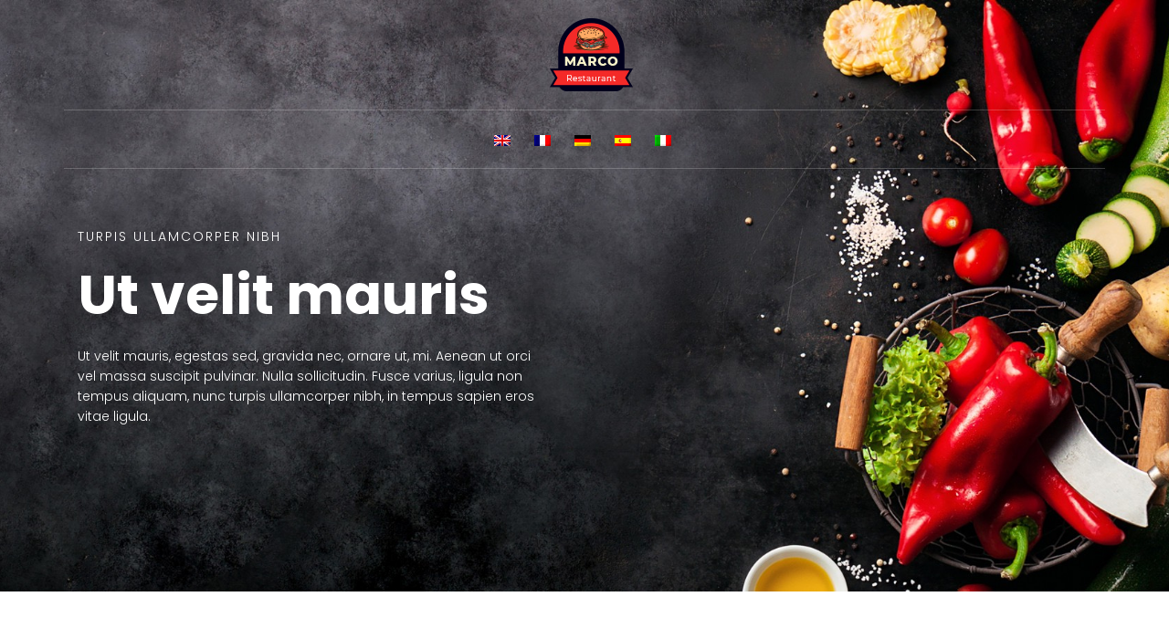

--- FILE ---
content_type: text/html
request_url: http://www.fit-porod.cz/de/
body_size: 2220
content:
	<!DOCTYPE html>
	<html lang="zxx" class="no-js">
	<head>
		<!-- .site-wrap 494-->
		<meta name="viewport" content="width=device-width, initial-scale=1, shrink-to-fit=no">
		<meta charset="UTF-8">
		<title></title>

		<link href="https://fonts.googleapis.com/css?family=Poppins:100,200,400,300,500,600,700" rel="stylesheet"> 
			<link rel="stylesheet" href="../assets/css/bootstrap.css">			
			<link rel="stylesheet" href="../assets/css/main.css">
		</head>
		<body>	
			<header id="header">
				<div class="header-top">
					<div class="container">
				  		<div class="row justify-content-center">
						      <div id="logo">
						       <img src="../assets/images/logo.png" alt="" title="" />
						      </div>
				  		</div>			  					
					</div>
				</div>
				<div class="container main-menu">
					<div class="row align-items-center justify-content-center d-flex">			
				      <nav id="nav-menu-container">
				        <ul class="nav-menu">
				          <li><a href="../"><img src="../assets/images/en.png"></a></li>
				          <li><a href="../fr/"><img src="../assets/images/fr.png"></a></li>
				          <li><a href="../de/"><img src="../assets/images/de.png"></a></li>
				          <li><a href="../es/"><img src="../assets/images/es.png"></a></li>					          					          		          
				          <li><a href="../it/"><img src="../assets/images/it.png"></a></li>
				        </ul>
				      </nav><!-- #nav-menu-container -->					      		  
					</div>
				</div>
			</header><!-- #header -->
			
			<!-- start banner Area -->
			<section class="banner-area">		
				<div class="container">
					<div class="row fullscreen align-items-center justify-content-between">
						<div class="col-lg-12 banner-content">
							<h6 class="text-white">Turpis ullamcorper nibh</h6>
							<h1 class="text-white">Ut velit mauris</h1>
							<p class="text-white">
								Ut velit mauris, egestas sed, gravida nec, ornare ut, mi. Aenean ut orci vel massa suscipit pulvinar. Nulla sollicitudin. Fusce varius, ligula non tempus aliquam, nunc turpis ullamcorper nibh, in tempus sapien eros vitae ligula. 
							</p>
						</div>
					</div>
				</div>					
			</section>
			<!-- End banner Area -->

			<!-- Start home-about Area -->
			<section class="home-about-area section-gap">
				<div class="container">
					<div class="row align-items-center">
						<div class="col-lg-6 home-about-left">
							<h1>Curabitur aliquet pellentesque</h1>
							<p>
								Ut velit mauris, egestas sed, gravida nec, ornare ut, mi. Aenean ut orci vel massa suscipit pulvinar. Nulla sollicitudin. Fusce varius, ligula non tempus aliquam, nunc turpis ullamcorper nibh, in tempus sapien eros vitae ligula. Pellentesque rhoncus nunc et augue. Integer id felis. Curabitur aliquet pellentesque diam. 
							</p>
						</div>
						<div class="col-lg-6 home-about-right">
							<img class="img-fluid" src="../assets/images/about-img.jpg" alt="">
						</div>
					</div>
				</div>	
			</section>
			<!-- End home-about Area -->			

			<!-- Start menu-area Area -->
            <section class="menu-area section-gap" id="menu">
                <div class="container">
					<div class="row d-flex justify-content-center">
						<div class="menu-content pb-70 col-lg-8">
							<div class="title text-center">
								<h1 class="mb-10">Mauris ac mauris sed pede pellentesque</h1>
								<p>Ut velit mauris, egestas sed, gravida nec, ornare ut, mi. Aenean ut orci vel massa suscipit pulvinar. Nulla sollicitudin Fusce varius, ligula non tempus aliquam.</p>
							</div>
						</div>
					</div>	

                    
                    <div class="filters-content">
                        <div class="row grid">
                            <div class="col-md-6 all breakfast">
								<div class="single-menu">
									<div class="title-wrap d-flex justify-content-between">
										<h4>Aenean</h4>
										<h4 class="price">Felis</h4>
									</div>			
									<p>
										Pellentesque rhoncus nunc et augue. Integer id felis. Curabitur aliquet pellentesque diam.
									</p>									
								</div>					                               
                            </div>                           
                            <div class="col-md-6 all dinner">
								<div class="single-menu">
									<div class="title-wrap d-flex justify-content-between">
										<h4>Aenean</h4>
										<h4 class="price">Felis</h4>
									</div>			
									<p>
										Pellentesque rhoncus nunc et augue. Integer id felis. Curabitur aliquet pellentesque diam.
									</p>										
								</div>
                            </div>
                            <div class="col-md-6 all budget-meal">
								<div class="single-menu">
									<div class="title-wrap d-flex justify-content-between">
										<h4>Aenean</h4>
										<h4 class="price">Felis</h4>
									</div>			
									<p>
										Pellentesque rhoncus nunc et augue. Integer id felis. Curabitur aliquet pellentesque diam.
									</p>									
								</div>
                            </div>
                            <div class="col-md-6 all breakfast">
								<div class="single-menu">
									<div class="title-wrap d-flex justify-content-between">
										<h4>Aenean</h4>
										<h4 class="price">Felis</h4>
									</div>			
									<p>
										Pellentesque rhoncus nunc et augue. Integer id felis. Curabitur aliquet pellentesque diam.
									</p>									
								</div>
                            </div>
                            <div class="col-md-6 all lunch">
								<div class="single-menu">
									<div class="title-wrap d-flex justify-content-between">
										<h4>Aenean</h4>
										<h4 class="price">Felis</h4>
									</div>			
									<p>
										Pellentesque rhoncus nunc et augue. Integer id felis. Curabitur aliquet pellentesque diam.
									</p>										
								</div>
                            </div>
                            <div class="col-md-6 all buffet">
								<div class="single-menu">
									<div class="title-wrap d-flex justify-content-between">
										<h4>Aenean</h4>
										<h4 class="price">Felis</h4>
									</div>			
									<p>
										Pellentesque rhoncus nunc et augue. Integer id felis. Curabitur aliquet pellentesque diam.
									</p>										
								</div>
                            </div>                            
                        </div>
                    </div>
                    
                </div>
            </section>
            <!-- End menu-area Area -->			

			<!-- Start reservation Area -->
			<section class="reservation-area section-gap relative">
				<div class="overlay overlay-bg"></div>
				<div class="container">
					<div class="row justify-content-between align-items-center">
						<div class="col-lg-6 reservation-left">
							<h1 class="text-white">Pellentesque rhoncus nunc et augue. Integer id felis.</h1>
							<p class="text-white pt-20">
								Lorem ipsum dolor sit amet, consectetur adipisicing elit, sed do eiusmod tempor incididunt ut labore et dolore magna aliqua. Ut enim ad minim veniam. Quis nostrud exercitation ullamco laboris nisi ut aliquip ex ea.
							</p>
						</div>
						<div class="col-lg-5 reservation-right">
						</div>
					</div>
				</div>	
			</section>
			<!-- End reservation Area -->
			
			<!-- Start gallery-area Area -->
            <section class="gallery-area section-gap" id="gallery">
                <div class="container">
					<div class="row d-flex justify-content-center">
						<div class="menu-content pb-70 col-lg-8">
							<div class="title text-center">
								<h1 class="mb-10">Curabitur aliquet pellentesque diam</h1>
								<p>Ut velit mauris, egestas sed, gravida nec, ornare ut, mi. Aenean ut orci vel massa suscipit pulvinar. Nulla sollicitudin Fusce varius, ligula non tempus aliquam.</p>
							</div>
						</div>
					</div>	
                    
                    
                    <div class="filters-content">
                        <div class="row grid">
                            <div class="col-lg-4 col-md-6 col-sm-6 all breakfast">
                            	<div class="single-gallery">
                            		<img class="img-fluid" src="../assets/images/g1.jpg" alt="">
                            	</div>	                          
                            </div>                           
                            <div class="col-lg-4 col-md-6 col-sm-6 all dinner">
                            	<div class="single-gallery">
                            		<img class="img-fluid" src="../assets/images/g2.jpg" alt="">
                            	</div>                            
                            </div>
                            <div class="col-lg-4 col-md-6 col-sm-6 all budget-meal">
                            	<div class="single-gallery">
                            		<img class="img-fluid" src="../assets/images/g3.jpg" alt="">
                            	</div>                            
                            </div>
                            <div class="col-lg-4 col-md-6 col-sm-6 all breakfast">
                            	<div class="single-gallery">
                            		<img class="img-fluid" src="../assets/images/g4.jpg" alt="">
                            	</div>                            
                            </div>
                            <div class="col-lg-4 col-md-6 col-sm-6 all lunch">
                            	<div class="single-gallery">
                            		<img class="img-fluid" src="../assets/images/g5.jpg" alt="">
                            	</div>                            
                            </div>
                            <div class="col-lg-4 col-md-6 col-sm-6 all buffet">
                            	<div class="single-gallery">
                            		<img class="img-fluid" src="../assets/images/g6.jpg" alt="">
                            	</div>                            
                            </div>                            
                        </div>
                    </div>
                    
                </div>
            </section>
            <!-- End gallery-area Area -->			

			<!-- Start review Area -->
			<section class="review-area section-gap">
				<div class="container">
					<div class="row">
						<div class="active-review-carusel row">
							<div class="single-review col-md-6">
								<img src="../assets/images/user.png" alt="">
								<h4>Aenean ut orci</h4>
								<p>
									“Ut velit mauris, egestas sed, gravida nec, ornare ut, mi. Aenean ut orci vel massa suscipit pulvinar. Nulla sollicitudin Fusce varius, ligula non tempus aliquam.”
								</p>
							</div>
							<div class="single-review col-md-6">
								<img src="../assets/images/user.png" alt="">
								<h4>Aenean ut orci</h4>
								<p>
									“Ut velit mauris, egestas sed, gravida nec, ornare ut, mi. Aenean ut orci vel massa suscipit pulvinar. Nulla sollicitudin Fusce varius, ligula non tempus aliquam.”
								</p>
							</div>															
						</div>
					</div>
				</div>	
			</section>
			<!-- End review Area -->					

			<!-- Start blog Area -->
			<section class="blog-area section-gap" id="blog">
				<div class="container">
					<div class="row d-flex justify-content-center">
						<div class="menu-content pb-70 col-lg-8">
							<div class="title text-center">
								<h1 class="mb-10">Nulla sollicitudin Fusce</h1>
								<p>Lorem ipsum dolor sit amet, consectetur adipisicing elit, sed do eiusmod tempor incididunt ut labore et dolore magna aliqua.</p>
							</div>
						</div>
					</div>					
					<div class="row">
						<div class="col-lg-3 col-md-6 col-sm-6 single-blog">
							<div class="thumb mb-3">
								<img class="img-fluid" src="../assets/images/b1.jpg" alt="">								
							</div>
							<h4>Mauris ullamcorper felis vitae erat</h4>
							<p>
								Proin feugiat, augue non elementum posuere, metus purus iaculis lectus, et tristique.
							</p>									
						</div>
						<div class="col-lg-3 col-md-6 col-sm-6 single-blog">
							<div class="thumb mb-3">
								<img class="img-fluid" src="../assets/images/b2.jpg" alt="">								
							</div>
							<h4>Mauris ullamcorper felis vitae erat</h4>
							<p>
								Proin feugiat, augue non elementum posuere, metus purus iaculis lectus, et tristique.
							</p>									
						</div>
						<div class="col-lg-3 col-md-6 col-sm-6 single-blog">
							<div class="thumb mb-3">
								<img class="img-fluid" src="../assets/images/b3.jpg" alt="">								
							</div>
							<h4>Mauris ullamcorper felis vitae erat</h4>
							<p>
								Proin feugiat, augue non elementum posuere, metus purus iaculis lectus, et tristique.
							</p>								
						</div>
						<div class="col-lg-3 col-md-6 col-sm-6 single-blog">
							<div class="thumb mb-3">
								<img class="img-fluid" src="../assets/images/b4.jpg" alt="">								
							</div>
							<h4>Mauris ullamcorper felis vitae erat</h4>
							<p>
								Proin feugiat, augue non elementum posuere, metus purus iaculis lectus, et tristique.
							</p>									
						</div>							
					</div>
				</div>	
			</section>
			<!-- End blog Area -->							

			<!-- start footer Area -->		
			<footer class="footer-area">
				<div class="footer-widget-wrap">
					<div class="container">
						<div class="row section-gap">
							<div class="col-lg-4  col-md-6 col-sm-6">
								<div class="single-footer-widget">
									<h4>Posuere</h4>
									<ul class="hr-list">
										<li>Aliquam</li>
				                        <li>Convallis</li>							
									</ul>
								</div>
							</div>
							<div class="col-lg-4  col-md-6 col-sm-6">
								<div class="single-footer-widget">
									<h4>Posuere</h4>
									<p>
									Proin feugiat, augue non elementum posuere, metus purus iaculis lectus, et tristique ligula justo vitae magna. 
									</p>
								</div>
							</div>						
							<div class="col-lg-4  col-md-6 col-sm-6">
								<div class="single-footer-widget">
									<h4>Posuere</h4>
									<p>Proin feugiat, augue non elementum posuere, metus purus iaculis lectus, et tristique ligula justo vitae magna. </p>
								</div>
							</div>						
						</div>					
					</div>					
				</div>
				<div class="footer-bottom-wrap">
					<div class="container">
						<div class="row footer-bottom d-flex justify-content-between align-items-center">
							<p class="col-lg-8 col-mdcol-sm-6 -6 footer-text m-0">Realisiert von : <a href="https://www.northlakesdesign.com" target="_blank">northlakesdesign.com</a></p>

						</div>						
					</div>
				</div>
			</footer>	

		</body>
	</html>

--- FILE ---
content_type: text/css
request_url: http://www.fit-porod.cz/assets/css/main.css
body_size: 8503
content:
::-moz-selection{background-color:#f42f2c;color:#fff}::selection{background-color:#f42f2c;color:#fff}::-webkit-input-placeholder{color:#777777;font-weight:300}:-moz-placeholder{color:#777777;opacity:1;font-weight:300}::-moz-placeholder{color:#777777;opacity:1;font-weight:300}:-ms-input-placeholder{color:#777777;font-weight:300}::-ms-input-placeholder{color:#777777;font-weight:300}body{color:#777;font-family:"Poppins",sans-serif;font-size:14px;font-weight:300;line-height:1.625em;position:relative}ol,ul{margin:0;padding:0;list-style:none}select{display:block}figure{margin:0}a{-webkit-transition:all 0.3s ease 0s;-moz-transition:all 0.3s ease 0s;-o-transition:all 0.3s ease 0s;transition:all 0.3s ease 0s}iframe{border:0}a,a:focus,a:hover{text-decoration:none;outline:0}.btn.active.focus,.btn.active:focus,.btn.focus,.btn.focus:active,.btn:active:focus,.btn:focus{text-decoration:none;outline:0}.card-panel{margin:0;padding:60px}.btn i,.btn-large i,.btn-floating i,.btn-large i,.btn-flat i{font-size:1em;line-height:inherit}.gray-bg{background:#f9f9ff}h1,h2,h3,h4,h5,h6{font-family:"Poppins",sans-serif;color:#222;line-height:1.2em !important;margin-bottom:0;margin-top:0;font-weight:600}.h1,.h2,.h3,.h4,.h5,.h6{margin-bottom:0;margin-top:0;font-family:"Poppins",sans-serif;font-weight:600;color:#222}h1,.h1{font-size:36px}h2,.h2{font-size:30px}h3,.h3{font-size:24px}h4,.h4{font-size:18px}h5,.h5{font-size:16px}h6,.h6{font-size:14px;color:#222}td,th{border-radius:0px}.clear::before,.clear::after{content:" ";display:table}.clear::after{clear:both}.fz-11{font-size:11px}.fz-12{font-size:12px}.fz-13{font-size:13px}.fz-14{font-size:14px}.fz-15{font-size:15px}.fz-16{font-size:16px}.fz-18{font-size:18px}.fz-30{font-size:30px}.fz-48{font-size:48px !important}.fw100{font-weight:100}.fw300{font-weight:300}.fw400{font-weight:400 !important}.fw500{font-weight:500}.f700{font-weight:700}.fsi{font-style:italic}.mt-10{margin-top:10px}.mt-15{margin-top:15px}.mt-20{margin-top:20px}.mt-25{margin-top:25px}.mt-30{margin-top:30px}.mt-35{margin-top:35px}.mt-40{margin-top:40px}.mt-50{margin-top:50px}.mt-60{margin-top:60px}.mt-70{margin-top:70px}.mt-80{margin-top:80px}.mt-100{margin-top:100px}.mt-120{margin-top:120px}.mt-150{margin-top:150px}.ml-0{margin-left:0 !important}.ml-5{margin-left:5px !important}.ml-10{margin-left:10px}.ml-15{margin-left:15px}.ml-20{margin-left:20px}.ml-30{margin-left:30px}.ml-50{margin-left:50px}.mr-0{margin-right:0 !important}.mr-5{margin-right:5px !important}.mr-15{margin-right:15px}.mr-10{margin-right:10px}.mr-20{margin-right:20px}.mr-30{margin-right:30px}.mr-50{margin-right:50px}.mb-0{margin-bottom:0px}.mb-0-i{margin-bottom:0px !important}.mb-5{margin-bottom:5px}.mb-10{margin-bottom:10px}.mb-15{margin-bottom:15px}.mb-20{margin-bottom:20px}.mb-25{margin-bottom:25px}.mb-30{margin-bottom:30px}.mb-40{margin-bottom:40px}.mb-50{margin-bottom:50px}.mb-60{margin-bottom:60px}.mb-70{margin-bottom:70px}.mb-80{margin-bottom:80px}.mb-90{margin-bottom:90px}.mb-100{margin-bottom:100px}.pt-0{padding-top:0px}.pt-10{padding-top:10px}.pt-15{padding-top:15px}.pt-20{padding-top:20px}.pt-25{padding-top:25px}.pt-30{padding-top:30px}.pt-40{padding-top:40px}.pt-50{padding-top:50px}.pt-60{padding-top:60px}.pt-70{padding-top:70px}.pt-80{padding-top:80px}.pt-90{padding-top:90px}.pt-100{padding-top:100px}.pt-120{padding-top:120px}.pt-150{padding-top:150px}.pt-170{padding-top:170px}.pb-0{padding-bottom:0px}.pb-10{padding-bottom:10px}.pb-15{padding-bottom:15px}.pb-20{padding-bottom:20px}.pb-25{padding-bottom:25px}.pb-30{padding-bottom:30px}.pb-40{padding-bottom:40px}.pb-50{padding-bottom:50px}.pb-60{padding-bottom:60px}.pb-70{padding-bottom:70px}.pb-80{padding-bottom:80px}.pb-90{padding-bottom:90px}.pb-100{padding-bottom:100px}.pb-120{padding-bottom:120px}.pb-150{padding-bottom:150px}.pr-30{padding-right:30px}.pl-30{padding-left:30px}.pl-90{padding-left:90px}.p-40{padding:40px}.float-left{float:left}.float-right{float:right}.text-italic{font-style:italic}.text-white{color:#fff}.text-black{color:#000}.transition{-webkit-transition:all 0.3s ease 0s;-moz-transition:all 0.3s ease 0s;-o-transition:all 0.3s ease 0s;transition:all 0.3s ease 0s}.section-full{padding:100px 0}.section-half{padding:75px 0}.text-center{text-align:center}.text-left{text-align:left}.text-rigth{text-align:right}.flex{display:-webkit-box;display:-webkit-flex;display:-moz-flex;display:-ms-flexbox;display:flex}.inline-flex{display:-webkit-inline-box;display:-webkit-inline-flex;display:-moz-inline-flex;display:-ms-inline-flexbox;display:inline-flex}.flex-grow{-webkit-box-flex:1;-webkit-flex-grow:1;-moz-flex-grow:1;-ms-flex-positive:1;flex-grow:1}.flex-wrap{-webkit-flex-wrap:wrap;-moz-flex-wrap:wrap;-ms-flex-wrap:wrap;flex-wrap:wrap}.flex-left{-webkit-box-pack:start;-ms-flex-pack:start;-webkit-justify-content:flex-start;-moz-justify-content:flex-start;justify-content:flex-start}.flex-middle{-webkit-box-align:center;-ms-flex-align:center;-webkit-align-items:center;-moz-align-items:center;align-items:center}.flex-right{-webkit-box-pack:end;-ms-flex-pack:end;-webkit-justify-content:flex-end;-moz-justify-content:flex-end;justify-content:flex-end}.flex-top{-webkit-align-self:flex-start;-moz-align-self:flex-start;-ms-flex-item-align:start;align-self:flex-start}.flex-center{-webkit-box-pack:center;-ms-flex-pack:center;-webkit-justify-content:center;-moz-justify-content:center;justify-content:center}.flex-bottom{-webkit-align-self:flex-end;-moz-align-self:flex-end;-ms-flex-item-align:end;align-self:flex-end}.space-between{-webkit-box-pack:justify;-ms-flex-pack:justify;-webkit-justify-content:space-between;-moz-justify-content:space-between;justify-content:space-between}.space-around{-ms-flex-pack:distribute;-webkit-justify-content:space-around;-moz-justify-content:space-around;justify-content:space-around}.flex-column{-webkit-box-direction:normal;-webkit-box-orient:vertical;-webkit-flex-direction:column;-moz-flex-direction:column;-ms-flex-direction:column;flex-direction:column}.flex-cell{display:-webkit-box;display:-webkit-flex;display:-moz-flex;display:-ms-flexbox;display:flex;-webkit-box-flex:1;-webkit-flex-grow:1;-moz-flex-grow:1;-ms-flex-positive:1;flex-grow:1}.display-table{display:table}.light{color:#fff}.dark{color:#222}.relative{position:relative}.overflow-hidden{overflow:hidden}.overlay{position:absolute;left:0;right:0;top:0;bottom:0}.container.fullwidth{width:100%}.container.no-padding{padding-left:0;padding-right:0}.no-padding{padding:0}.section-bg{background:#f9fafc}@media (max-width: 767px){.no-flex-xs{display:block !important}}.row.no-margin{margin-left:0;margin-right:0}.whole-wrap{background-color:#f9f9ff}.generic-banner{margin-top:60px;background-color:#f42f2c;text-align:center}.generic-banner .height{height:600px}@media (max-width: 767.98px){.generic-banner .height{height:400px}}.generic-banner .generic-banner-content h2{line-height:1.2em;margin-bottom:20px}@media (max-width: 991.98px){.generic-banner .generic-banner-content h2 br{display:none}}.generic-banner .generic-banner-content p{text-align:center;font-size:16px}@media (max-width: 991.98px){.generic-banner .generic-banner-content p br{display:none}}.generic-content h1{font-weight:600}.about-generic-area{background:#fff}.about-generic-area p{margin-bottom:20px}.white-bg{background:#fff}.section-top-border{padding:50px 0;border-top:1px dotted #eee}.switch-wrap{margin-bottom:10px}.switch-wrap p{margin:0}.sample-text-area{background:#f9f9ff;padding:100px 0 70px 0}.sample-text{margin-bottom:0}.text-heading{margin-bottom:30px;font-size:24px}.typo-list{margin-bottom:10px}@media (max-width: 767px){.typo-sec{margin-bottom:30px}}@media (max-width: 767px){.element-wrap{margin-top:30px}}b,sup,sub,u,del{color:#f42f2c}h1{font-size:36px}h2{font-size:30px}h3{font-size:24px}h4{font-size:18px}h5{font-size:16px}h6{font-size:14px}h1,h2,h3,h4,h5,h6{line-height:1.5em}.typography h1,.typography h2,.typography h3,.typography h4,.typography h5,.typography h6{color:#777}.button-area{background:#f9f9ff}.button-area .border-top-generic{padding:70px 15px;border-top:1px dotted #eee}.button-group-area .genric-btn{margin-right:10px;margin-top:10px}.button-group-area .genric-btn:last-child{margin-right:0}.circle{border-radius:20px}.genric-btn{display:inline-block;outline:none;line-height:40px;padding:0 30px;font-size:.8em;text-align:center;text-decoration:none;font-weight:500;cursor:pointer;-webkit-transition:all 0.3s ease 0s;-moz-transition:all 0.3s ease 0s;-o-transition:all 0.3s ease 0s;transition:all 0.3s ease 0s}.genric-btn:focus{outline:none}.genric-btn.e-large{padding:0 40px;line-height:50px}.genric-btn.large{line-height:45px}.genric-btn.medium{line-height:30px}.genric-btn.small{line-height:25px}.genric-btn.radius{border-radius:3px}.genric-btn.circle{border-radius:20px}.genric-btn.arrow{display:-webkit-inline-box;display:-ms-inline-flexbox;display:inline-flex;-webkit-box-align:center;-ms-flex-align:center;align-items:center}.genric-btn.arrow span{margin-left:10px}.genric-btn.default{color:#222;background:#f9f9ff;border:1px solid transparent}.genric-btn.default:hover{border:1px solid #f9f9ff;background:#fff}.genric-btn.default-border{border:1px solid #f9f9ff;background:#fff}.genric-btn.default-border:hover{color:#222;background:#f9f9ff;border:1px solid transparent}.genric-btn.primary{color:#fff;background:#f42f2c;border:1px solid transparent}.genric-btn.primary:hover{color:#f42f2c;border:1px solid #f42f2c;background:#fff}.genric-btn.primary-border{color:#f42f2c;border:1px solid #f42f2c;background:#fff}.genric-btn.primary-border:hover{color:#fff;background:#f42f2c;border:1px solid transparent}.genric-btn.success{color:#fff;background:#4cd3e3;border:1px solid transparent}.genric-btn.success:hover{color:#4cd3e3;border:1px solid #4cd3e3;background:#fff}.genric-btn.success-border{color:#4cd3e3;border:1px solid #4cd3e3;background:#fff}.genric-btn.success-border:hover{color:#fff;background:#4cd3e3;border:1px solid transparent}.genric-btn.info{color:#fff;background:#38a4ff;border:1px solid transparent}.genric-btn.info:hover{color:#38a4ff;border:1px solid #38a4ff;background:#fff}.genric-btn.info-border{color:#38a4ff;border:1px solid #38a4ff;background:#fff}.genric-btn.info-border:hover{color:#fff;background:#38a4ff;border:1px solid transparent}.genric-btn.warning{color:#fff;background:#f4e700;border:1px solid transparent}.genric-btn.warning:hover{color:#f4e700;border:1px solid #f4e700;background:#fff}.genric-btn.warning-border{color:#f4e700;border:1px solid #f4e700;background:#fff}.genric-btn.warning-border:hover{color:#fff;background:#f4e700;border:1px solid transparent}.genric-btn.danger{color:#fff;background:#f44a40;border:1px solid transparent}.genric-btn.danger:hover{color:#f44a40;border:1px solid #f44a40;background:#fff}.genric-btn.danger-border{color:#f44a40;border:1px solid #f44a40;background:#fff}.genric-btn.danger-border:hover{color:#fff;background:#f44a40;border:1px solid transparent}.genric-btn.link{color:#222;background:#f9f9ff;text-decoration:underline;border:1px solid transparent}.genric-btn.link:hover{color:#222;border:1px solid #f9f9ff;background:#fff}.genric-btn.link-border{color:#222;border:1px solid #f9f9ff;background:#fff;text-decoration:underline}.genric-btn.link-border:hover{color:#222;background:#f9f9ff;border:1px solid transparent}.genric-btn.disable{color:#222,0.3;background:#f9f9ff;border:1px solid transparent;cursor:not-allowed}.generic-blockquote{padding:30px 50px 30px 30px;background:#fff;border-left:2px solid #f42f2c}@media (max-width: 991px){.progress-table-wrap{overflow-x:scroll}}.progress-table{background:#fff;padding:15px 0px 30px 0px;min-width:800px}.progress-table .serial{width:11.83%;padding-left:30px}.progress-table .country{width:28.07%}.progress-table .visit{width:19.74%}.progress-table .percentage{width:40.36%;padding-right:50px}.progress-table .table-head{display:flex}.progress-table .table-head .serial,.progress-table .table-head .country,.progress-table .table-head .visit,.progress-table .table-head .percentage{color:#222;line-height:40px;text-transform:uppercase;font-weight:500}.progress-table .table-row{padding:15px 0;border-top:1px solid #edf3fd;display:flex}.progress-table .table-row .serial,.progress-table .table-row .country,.progress-table .table-row .visit,.progress-table .table-row .percentage{display:flex;align-items:center}.progress-table .table-row .country img{margin-right:15px}.progress-table .table-row .percentage .progress{width:80%;border-radius:0px;background:transparent}.progress-table .table-row .percentage .progress .progress-bar{height:5px;line-height:5px}.progress-table .table-row .percentage .progress .progress-bar.color-1{background-color:#6382e6}.progress-table .table-row .percentage .progress .progress-bar.color-2{background-color:#e66686}.progress-table .table-row .percentage .progress .progress-bar.color-3{background-color:#f09359}.progress-table .table-row .percentage .progress .progress-bar.color-4{background-color:#73fbaf}.progress-table .table-row .percentage .progress .progress-bar.color-5{background-color:#73fbaf}.progress-table .table-row .percentage .progress .progress-bar.color-6{background-color:#6382e6}.progress-table .table-row .percentage .progress .progress-bar.color-7{background-color:#a367e7}.progress-table .table-row .percentage .progress .progress-bar.color-8{background-color:#e66686}.single-gallery-image{margin-top:30px;background-repeat:no-repeat !important;background-position:center center !important;background-size:cover !important;height:200px;-webkit-transition:all 0.3s ease 0s;-moz-transition:all 0.3s ease 0s;-o-transition:all 0.3s ease 0s;transition:all 0.3s ease 0s}.single-gallery-image:hover{opacity:.8}.list-style{width:14px;height:14px}.unordered-list li{position:relative;padding-left:30px;line-height:1.82em !important}.unordered-list li:before{content:"";position:absolute;width:14px;height:14px;border:3px solid #f42f2c;background:#fff;top:4px;left:0;border-radius:50%}.ordered-list{margin-left:30px}.ordered-list li{list-style-type:decimal-leading-zero;color:#f42f2c;font-weight:500;line-height:1.82em !important}.ordered-list li span{font-weight:300;color:#777}.ordered-list-alpha li{margin-left:30px;list-style-type:lower-alpha;color:#f42f2c;font-weight:500;line-height:1.82em !important}.ordered-list-alpha li span{font-weight:300;color:#777}.ordered-list-roman li{margin-left:30px;list-style-type:lower-roman;color:#f42f2c;font-weight:500;line-height:1.82em !important}.ordered-list-roman li span{font-weight:300;color:#777}.single-input{display:block;width:100%;line-height:40px;border:none;outline:none;background:#fff;padding:0 20px}.single-input:focus{outline:none}.input-group-icon{position:relative}.input-group-icon .icon{position:absolute;left:20px;top:0;line-height:40px;z-index:3}.input-group-icon .icon i{color:#797979}.input-group-icon .single-input{padding-left:45px}.single-textarea{display:block;width:100%;line-height:40px;border:none;outline:none;background:#fff;padding:0 20px;height:100px;resize:none}.single-textarea:focus{outline:none}.single-input-primary{display:block;width:100%;line-height:40px;border:1px solid transparent;outline:none;background:#fff;padding:0 20px}.single-input-primary:focus{outline:none;border:1px solid #f42f2c}.single-input-accent{display:block;width:100%;line-height:40px;border:1px solid transparent;outline:none;background:#fff;padding:0 20px}.single-input-accent:focus{outline:none;border:1px solid #eb6b55}.single-input-secondary{display:block;width:100%;line-height:40px;border:1px solid transparent;outline:none;background:#fff;padding:0 20px}.single-input-secondary:focus{outline:none;border:1px solid #f09359}.default-switch{width:35px;height:17px;border-radius:8.5px;background:#fff;position:relative;cursor:pointer}.default-switch input{position:absolute;left:0;top:0;right:0;bottom:0;width:100%;height:100%;opacity:0;cursor:pointer}.default-switch input+label{position:absolute;top:1px;left:1px;width:15px;height:15px;border-radius:50%;background:#f42f2c;-webkit-transition:all 0.2s;-moz-transition:all 0.2s;-o-transition:all 0.2s;transition:all 0.2s;box-shadow:0px 4px 5px 0px rgba(0,0,0,0.2);cursor:pointer}.default-switch input:checked+label{left:19px}.single-element-widget{margin-bottom:30px}.primary-switch{width:35px;height:17px;border-radius:8.5px;background:#fff;position:relative;cursor:pointer}.primary-switch input{position:absolute;left:0;top:0;right:0;bottom:0;width:100%;height:100%;opacity:0}.primary-switch input+label{position:absolute;left:0;top:0;right:0;bottom:0;width:100%;height:100%}.primary-switch input+label:before{content:"";position:absolute;left:0;top:0;right:0;bottom:0;width:100%;height:100%;background:transparent;border-radius:8.5px;cursor:pointer;-webkit-transition:all 0.2s;-moz-transition:all 0.2s;-o-transition:all 0.2s;transition:all 0.2s}.primary-switch input+label:after{content:"";position:absolute;top:1px;left:1px;width:15px;height:15px;border-radius:50%;background:#fff;-webkit-transition:all 0.2s;-moz-transition:all 0.2s;-o-transition:all 0.2s;transition:all 0.2s;box-shadow:0px 4px 5px 0px rgba(0,0,0,0.2);cursor:pointer}.primary-switch input:checked+label:after{left:19px}.primary-switch input:checked+label:before{background:#f42f2c}.confirm-switch{width:35px;height:17px;border-radius:8.5px;background:#fff;position:relative;cursor:pointer}.confirm-switch input{position:absolute;left:0;top:0;right:0;bottom:0;width:100%;height:100%;opacity:0}.confirm-switch input+label{position:absolute;left:0;top:0;right:0;bottom:0;width:100%;height:100%}.confirm-switch input+label:before{content:"";position:absolute;left:0;top:0;right:0;bottom:0;width:100%;height:100%;background:transparent;border-radius:8.5px;-webkit-transition:all 0.2s;-moz-transition:all 0.2s;-o-transition:all 0.2s;transition:all 0.2s;cursor:pointer}.confirm-switch input+label:after{content:"";position:absolute;top:1px;left:1px;width:15px;height:15px;border-radius:50%;background:#fff;-webkit-transition:all 0.2s;-moz-transition:all 0.2s;-o-transition:all 0.2s;transition:all 0.2s;box-shadow:0px 4px 5px 0px rgba(0,0,0,0.2);cursor:pointer}.confirm-switch input:checked+label:after{left:19px}.confirm-switch input:checked+label:before{background:#4cd3e3}.primary-checkbox{width:16px;height:16px;border-radius:3px;background:#fff;position:relative;cursor:pointer}.primary-checkbox input{position:absolute;left:0;top:0;right:0;bottom:0;width:100%;height:100%;opacity:0}.primary-checkbox input+label{position:absolute;left:0;top:0;right:0;bottom:0;width:100%;height:100%;border-radius:3px;cursor:pointer;border:1px solid #f1f1f1}.primary-checkbox input:checked+label{background:url(../../assets/images/elements/primary-check.png) no-repeat center center/cover;border:none}.confirm-checkbox{width:16px;height:16px;border-radius:3px;background:#fff;position:relative;cursor:pointer}.confirm-checkbox input{position:absolute;left:0;top:0;right:0;bottom:0;width:100%;height:100%;opacity:0}.confirm-checkbox input+label{position:absolute;left:0;top:0;right:0;bottom:0;width:100%;height:100%;border-radius:3px;cursor:pointer;border:1px solid #f1f1f1}.confirm-checkbox input:checked+label{background:url(../../assets/images/elements/success-check.png) no-repeat center center/cover;border:none}.disabled-checkbox{width:16px;height:16px;border-radius:3px;background:#fff;position:relative;cursor:pointer}.disabled-checkbox input{position:absolute;left:0;top:0;right:0;bottom:0;width:100%;height:100%;opacity:0}.disabled-checkbox input+label{position:absolute;left:0;top:0;right:0;bottom:0;width:100%;height:100%;border-radius:3px;cursor:pointer;border:1px solid #f1f1f1}.disabled-checkbox input:disabled{cursor:not-allowed;z-index:3}.disabled-checkbox input:checked+label{background:url(../../assets/images/elements/disabled-check.png) no-repeat center center/cover;border:none}.primary-radio{width:16px;height:16px;border-radius:8px;background:#fff;position:relative;cursor:pointer}.primary-radio input{position:absolute;left:0;top:0;right:0;bottom:0;width:100%;height:100%;opacity:0}.primary-radio input+label{position:absolute;left:0;top:0;right:0;bottom:0;width:100%;height:100%;border-radius:8px;cursor:pointer;border:1px solid #f1f1f1}.primary-radio input:checked+label{background:url(../../assets/images/elements/primary-radio.png) no-repeat center center/cover;border:none}.confirm-radio{width:16px;height:16px;border-radius:8px;background:#fff;position:relative;cursor:pointer}.confirm-radio input{position:absolute;left:0;top:0;right:0;bottom:0;width:100%;height:100%;opacity:0}.confirm-radio input+label{position:absolute;left:0;top:0;right:0;bottom:0;width:100%;height:100%;border-radius:8px;cursor:pointer;border:1px solid #f1f1f1}.confirm-radio input:checked+label{background:url(../../assets/images/elements/success-radio.png) no-repeat center center/cover;border:none}.disabled-radio{width:16px;height:16px;border-radius:8px;background:#fff;position:relative;cursor:pointer}.disabled-radio input{position:absolute;left:0;top:0;right:0;bottom:0;width:100%;height:100%;opacity:0}.disabled-radio input+label{position:absolute;left:0;top:0;right:0;bottom:0;width:100%;height:100%;border-radius:8px;cursor:pointer;border:1px solid #f1f1f1}.disabled-radio input:disabled{cursor:not-allowed;z-index:3}.disabled-radio input:checked+label{background:url(../../assets/images/elements/disabled-radio.png) no-repeat center center/cover;border:none}.default-select{height:40px}.default-select .nice-select{border:none;border-radius:0px;height:40px;background:#fff;padding-left:20px;padding-right:40px}.default-select .nice-select .list{margin-top:0;border:none;border-radius:0px;box-shadow:none;width:100%;padding:10px 0 10px 0px}.default-select .nice-select .list .option{font-weight:300;-webkit-transition:all 0.3s ease 0s;-moz-transition:all 0.3s ease 0s;-o-transition:all 0.3s ease 0s;transition:all 0.3s ease 0s;line-height:28px;min-height:28px;font-size:12px;padding-left:20px}.default-select .nice-select .list .option.selected{color:#f42f2c;background:transparent}.default-select .nice-select .list .option:hover{color:#f42f2c;background:transparent}.default-select .current{margin-right:50px;font-weight:300}.default-select .nice-select::after{right:20px}@media (max-width: 991px){.left-align-p p{margin-top:20px}}.form-select{height:40px;width:100%}.form-select .nice-select{border:none;border-radius:0px;height:40px;background:#fff !important;padding-left:45px;padding-right:40px;width:100%}.form-select .nice-select .list{margin-top:0;border:none;border-radius:0px;box-shadow:none;width:100%;padding:10px 0 10px 0px}.form-select .nice-select .list .option{font-weight:300;-webkit-transition:all 0.3s ease 0s;-moz-transition:all 0.3s ease 0s;-o-transition:all 0.3s ease 0s;transition:all 0.3s ease 0s;line-height:28px;min-height:28px;font-size:12px;padding-left:45px}.form-select .nice-select .list .option.selected{color:#f42f2c;background:transparent}.form-select .nice-select .list .option:hover{color:#f42f2c;background:transparent}.form-select .current{margin-right:50px;font-weight:300}.form-select .nice-select::after{right:20px}.header-top{padding:20px 0px}.top-head-btn{background:#f42f2c;padding:9px 26px}.main-menu{padding-bottom:20px;padding-top:20px;border-top:1px solid rgba(255,255,255,0.2);border-bottom:1px solid rgba(255,255,255,0.2);padding-left:15px;padding-right:15px}#header{position:absolute;left:0;top:0;right:0;transition:all 0.5s;z-index:997}#header.header-scrolled{transition:all 0.5s;background-color:rgba(34,34,34,0.9)}#header.header-scrolled .header-top{display:none}#header.header-scrolled .main-menu{background:transparent;border:none}.nav-menu,.nav-menu *{margin:0;padding:0;list-style:none}.nav-menu ul{position:absolute;display:none;top:100%;right:0;z-index:99}.nav-menu li{position:relative;white-space:nowrap}.nav-menu>li{float:left}.nav-menu li:hover>ul,.nav-menu li.sfHover>ul{display:block}.nav-menu ul ul{top:0;right:100%}.nav-menu ul li{min-width:180px}.sf-arrows .sf-with-ul{padding-right:30px}.sf-arrows .sf-with-ul:after{content:"\f107";position:absolute;right:15px;font-family:FontAwesome;font-style:normal;font-weight:normal}.sf-arrows ul .sf-with-ul:after{content:"\f105"}@media (max-width: 768px){#nav-menu-container{display:none}}.nav-menu a{padding:0 8px 0px 8px;text-decoration:none;display:inline-block;color:#fff;font-weight:500;font-size:12px;text-transform:uppercase;outline:none}.nav-menu li:hover>a{color:#f42f2c}.nav-menu>li{margin-left:10px}.nav-menu ul{margin:20px 0 0 0;padding:10px;box-shadow:0px 0px 30px rgba(127,137,161,0.25);background:#fff}.nav-menu ul li{transition:0.3s}.nav-menu ul li a{padding:5px 10px;color:#333;transition:0.3s;display:block;font-size:12px;text-transform:none}.nav-menu ul li:hover>a{color:#f42f2c}.nav-menu ul ul{margin-right:10px;margin-top:0}#mobile-nav-toggle{float:right;z-index:999;border:0;background:none;font-size:24px;display:none;transition:all 0.4s;outline:none;cursor:pointer}.menu-title{color:#fff;display:none}#mobile-nav-toggle i{color:#fff;font-weight:900}@media (max-width: 991px){#mobile-nav-toggle{display:inline}.menu-title{display:inline-block}#nav-menu-container{display:none}}#mobile-nav{position:fixed;top:0;padding-top:18px;bottom:0;z-index:998;background:rgba(0,0,0,0.8);left:-260px;width:260px;overflow-y:auto;transition:0.4s}#mobile-nav ul{padding:0;margin:0;list-style:none}#mobile-nav ul li{position:relative}#mobile-nav ul li a{color:#fff;font-size:13px;text-transform:uppercase;overflow:hidden;padding:10px 22px 10px 15px;position:relative;text-decoration:none;width:100%;display:block;outline:none;font-weight:400}#mobile-nav ul li a:hover{color:#fff}#mobile-nav ul li li{padding-left:30px}#mobile-nav ul .menu-has-children i{position:absolute;right:0;z-index:99;padding:15px;cursor:pointer;color:#fff}#mobile-nav ul .menu-has-children i.fa-chevron-up{color:#f42f2c}#mobile-nav ul .menu-has-children li a{text-transform:none}#mobile-nav ul .menu-item-active{color:#f42f2c}#mobile-body-overly{width:100%;height:100%;z-index:997;top:0;left:0;position:fixed;background:rgba(0,0,0,0.7);display:none}body.mobile-nav-active{overflow:hidden}body.mobile-nav-active #mobile-nav{left:0}body.mobile-nav-active #mobile-nav-toggle{color:#fff}.section-gap{padding:120px 0}.alert-msg{color:#fff}#logo{padding-left:15px}#nav-menu-container{padding-right:15px}.primary-btn{background:#f42f2c;line-height:42px;padding-left:30px;padding-right:30px;border:none;color:#fff;display:inline-block;font-size:14px;font-weight:500;position:relative;text-transform:uppercase;-webkit-transition:all 0.3s ease 0s;-moz-transition:all 0.3s ease 0s;-o-transition:all 0.3s ease 0s;transition:all 0.3s ease 0s;cursor:pointer;position:relative}.primary-btn:focus{outline:none}.primary-btn span{color:#fff;position:absolute;top:50%;transform:translateY(-60%);right:30px;-webkit-transition:all 0.3s ease 0s;-moz-transition:all 0.3s ease 0s;-o-transition:all 0.3s ease 0s;transition:all 0.3s ease 0s}.primary-btn:hover{color:#fff}.primary-btn:hover span{color:#fff;right:20px}.primary-btn.white{border:1px solid #fff;color:#fff}.primary-btn.white span{color:#fff}.primary-btn.white:hover{background:#fff;color:#f42f2c}.primary-btn.white:hover span{color:#f42f2c}.overlay{position:absolute;left:0;right:0;top:0;bottom:0}.section-title{text-align:center;display:block;margin-left:auto;margin-right:auto;margin-bottom:80px}.section-title h1{margin-bottom:10px}.banner-area{background:url(../../assets/images/hero-bg.jpg) center center/cover;background-size:cover}@media (max-width: 767px){.banner-area{height:767px !important}}.banner-content{margin-top:100px}@media (max-width: 1024px){.banner-content{margin-top:100px}}@media (max-width: 736px) and (min-width: 415px){.banner-content{margin-top:240px}}.banner-content h6{text-transform:uppercase;font-weight:300;letter-spacing:2px}.banner-content h1{font-size:60px;font-weight:700;margin:20px 0}@media (max-width: 767px){.banner-content h1{font-size:40px}}.banner-content p{max-width:515px;margin-bottom:30px}.banner-content .primary-btn:hover{background:#222;color:#fff}.home-about-left p{margin:20px 0;max-width:490px}.home-about-left .primary-btn:hover{box-shadow:0px 20px 20px 0px rgba(245,63,81,0.2)}@media (max-width: 991px){.home-about-left{margin-bottom:50px}}.menu-area{background:#f9f9ff}.menu-area .primary-btn{color:#fff;background-color:#f42f2c;margin-left:auto;margin-right:auto}.filter-wrap{background:#fff;border-radius:10px;box-shadow:0px 10px 30px 0px rgba(153,153,153,0.2)}.menu-area .filters{text-align:center}.menu-area .filters{padding:0;overflow:hidden}.filter-wrap{display:table}.filter-wrap li{display:table-cell;border-right:1px solid #edf6ff}@media (max-width: 414px){.filter-wrap li{display:block !important}}.filter-wrap li:last-child{border:none}.menu-area .filters li{padding:40px 0px;max-width:184px;cursor:pointer;position:relative;color:#222;font-size:12px;font-weight:500}@media (max-width: 768px){.menu-area .filters li{padding:20px 0px}}@media (max-width: 767px){.menu-area .filters li{padding:12px 0px;font-size:10px}}@media (max-width: 414px){.menu-area .filters li{max-width:100% !important}}.menu-area .filters li:last-child{border-right:none}.menu-area .filters li.active{color:#fff;background:#f42f2c}.menu-area .filters-content{margin-top:50px}.menu-area .filters-content .show{opacity:1;visibility:visible;transition:all 350ms}.menu-area .filters-content .hide{opacity:0;visibility:hidden;transition:all 350ms}.menu-area .filters-content .item{text-align:center;cursor:pointer;margin-bottom:30px}.menu-area .filters-content .item img{border-radius:10px}.menu-area .filters-content .p-inner{padding:20px 0px;text-align:center}.menu-area .filters-content .item .p-inner .cat{font-size:13px}.menu-area .filters-content .item img{width:100%}.single-menu{background:#fff;border-radius:10px;padding:30px;margin-top:20px}.single-menu .title-wrap{margin-bottom:20px}.single-menu p{margin-bottom:0px;max-width:392px}.single-menu .price{color:#f42f2c}.reservation-area{background:url(../../assets/images/reservation-bg.jpg) no-repeat center/cover}.reservation-area .overlay-bg{background:rgba(17,22,24,0.75)}.reservation-area .reservation-right,.reservation-area .reservation-left{position:relative}.reservation-area .reservation-right .form-wrap{background:#fff;padding:100px 40px}.reservation-area .reservation-right .form-wrap .form-control{border-radius:0px;margin-bottom:10px;border-color:#eeeeee;font-size:13px;font-weight:300;padding:0.575rem 0.75rem;color:#999999}.reservation-area .reservation-right .form-wrap .form-control:focus{box-shadow:none}.reservation-area .reservation-right .form-wrap .nice-select{border:1px solid #eeeeee}.reservation-area .reservation-right .primary-btn{text-transform:capitalize !important;-webkit-transition:all 0.3s ease 0s;-moz-transition:all 0.3s ease 0s;-o-transition:all 0.3s ease 0s;transition:all 0.3s ease 0s}.reservation-area .reservation-right .primary-btn:hover{box-shadow:-14.142px 14.142px 20px 0px rgba(244,47,44,0.2)}.reservation-area .reservation-right .nice-select{padding-left:12px;padding-right:0px}.reservation-area .reservation-right .nice-select .list{border:1px solid #eee}.reservation-area .reservation-right .nice-select .list .option{padding-left:12px}@media (max-width: 991px){.reservation-area .reservation-right{margin-top:50px}}.gallery-area{background:#f9f9ff}.gallery-area .primary-btn{color:#fff;background-color:#f42f2c;margin-left:auto;margin-right:auto}.filter-wrap{background:#fff;border-radius:10px;box-shadow:0px 10px 30px 0px rgba(153,153,153,0.2)}.gallery-area .filters{text-align:center}.gallery-area .filters{padding:0;overflow:hidden}.filter-wrap{display:table}.filter-wrap li{display:table-cell;border-right:1px solid #edf6ff}.filter-wrap li:last-child{border:none}.gallery-area .filters li{padding:40px 0px;max-width:184px;cursor:pointer;position:relative;color:#222;font-size:12px;font-weight:500}@media (max-width: 768px){.gallery-area .filters li{padding:20px 0px}}@media (max-width: 767px){.gallery-area .filters li{padding:12px 0px;font-size:10px}}.gallery-area .filters li:last-child{border-right:none}.gallery-area .filters li.active{color:#fff;background:#f42f2c}.gallery-area .filters-content{margin-top:50px}.gallery-area .filters-content .show{opacity:1;visibility:visible;transition:all 350ms}.gallery-area .filters-content .hide{opacity:0;visibility:hidden;transition:all 350ms}.gallery-area .filters-content .item{text-align:center;cursor:pointer;margin-bottom:30px}.gallery-area .filters-content .item img{border-radius:10px}.gallery-area .filters-content .p-inner{padding:20px 0px;text-align:center}.gallery-area .filters-content .item .p-inner .cat{font-size:13px}.gallery-area .filters-content .item img{width:100%}.gallery-area .filters-content{margin-top:50px}.gallery-area .filters-content .show{opacity:1;visibility:visible;transition:all 350ms}.gallery-area .filters-content .hide{opacity:0;visibility:hidden;transition:all 350ms}.gallery-area .filters-content .item{text-align:center;cursor:pointer;margin-bottom:30px}.gallery-area .filters-content .item img{border-radius:10px}.gallery-area .filters-content .p-inner{padding:20px 0px;text-align:center}.gallery-area .filters-content .item .p-inner .cat{font-size:13px}.gallery-area .filters-content .item img{width:100%}.single-gallery{margin-bottom:30px}.single-gallery img{width:100%}.review-area{background:url(../../assets/images/review-bg.jpg) no-repeat center/cover}.review-area .owl-carousel .owl-item img{width:auto !important}.review-area .owl-dots{text-align:center;bottom:5px;margin-top:50px;width:100%;-webkit-backface-visibility:hidden;-moz-backface-visibility:hidden;-ms-backface-visibility:hidden;backface-visibility:hidden}.review-area .owl-dot{height:10px;width:10px;display:inline-block;background:rgba(244,47,44,0.2);margin-left:5px;margin-right:5px;-webkit-transition:all 0.3s ease 0s;-moz-transition:all 0.3s ease 0s;-o-transition:all 0.3s ease 0s;transition:all 0.3s ease 0s}.review-area .owl-dot.active{-webkit-transition:all 0.3s ease 0s;-moz-transition:all 0.3s ease 0s;-o-transition:all 0.3s ease 0s;transition:all 0.3s ease 0s;background:#f42f2c}.single-review{text-align:center}.single-review img{margin-right:auto;margin-left:auto;display:block}.single-review h4{margin-top:20px}.single-review p{margin-top:20px;max-width:555px;margin-right:auto;margin-left:auto;display:block;font-style:italic}.single-review .star .checked{color:#ffc000}.single-blog .thumb{overflow:hidden}.single-blog .thumb img{width:100%;-webkit-transition:all 0.3s ease 0s;-moz-transition:all 0.3s ease 0s;-o-transition:all 0.3s ease 0s;transition:all 0.3s ease 0s}.single-blog:hover img{transform:scale(1.1)}.single-blog:hover h4{color:#f42f2c}.single-blog h4{margin-bottom:12px;-webkit-transition:all 0.3s ease 0s;-moz-transition:all 0.3s ease 0s;-o-transition:all 0.3s ease 0s;transition:all 0.3s ease 0s}.single-blog a{color:#222}.single-blog .date{background-color:#000;color:#fff;font-weight:100;padding:2px 15px;width:115px;text-align:center;margin-top:20px}@media (max-width: 991px){.single-blog{margin-bottom:30px}}.link-nav{margin-top:10px;margin-bottom:0px}.about-banner{background:url(../../assets/images/top-banner.jpg) no-repeat bottom right/cover;background-size:cover}.about-banner .overlay-bg{background:rgba(4,9,30,0.4)}.about-content{margin-top:185px;padding:90px 0px;text-align:center}.about-content h1{font-size:36px;font-weight:600}.about-content a{color:#fff;font-weight:300;font-size:14px}.about-content .lnr{margin:0px 10px;font-weight:600}.single-service .thumb{overflow:hidden}.single-service .thumb img{-webkit-transition:all 0.3s ease 0s;-moz-transition:all 0.3s ease 0s;-o-transition:all 0.3s ease 0s;transition:all 0.3s ease 0s;width:100%}.single-service h4{margin:20px 0}.single-service:hover h4{color:#f42f2c}.single-service:hover .thumb img{transform:scale(1.1)}@media (max-width: 991px){.single-service{margin-bottom:30px}}.blog-home-banner{background:url(../../assets/images/blog/blog-home-banner.jpg) bottom;background-size:cover;padding:130px 0px}.blog-home-banner .primary-btn{border-radius:0px;background:#fff;color:#222;font-weight:600;border:1px solid transparent;-webkit-transition:all 0.3s ease 0s;-moz-transition:all 0.3s ease 0s;-o-transition:all 0.3s ease 0s;transition:all 0.3s ease 0s}.blog-home-banner .primary-btn:hover{background:transparent;border-color:#fff;color:#fff}.blog-home-banner .overlay-bg{background:rgba(0,0,0,0.5)}.blog-page{background:#f9f9ff}.blog-header-content h1{max-width:500px;margin-left:auto;margin-right:auto}@media (max-width: 414px){.blog-header-content h1{font-size:30px}}.blog-header-content p{margin:20px 0px}.top-category-widget-area{background-color:#f9f9ff}.top-category-widget-area .single-cat-widget{position:relative;text-align:center}.top-category-widget-area .single-cat-widget .overlay-bg{background:rgba(0,0,0,0.85);margin:7%;-webkit-transition:all 0.3s ease 0s;-moz-transition:all 0.3s ease 0s;-o-transition:all 0.3s ease 0s;transition:all 0.3s ease 0s}.top-category-widget-area .single-cat-widget img{width:100%}.top-category-widget-area .single-cat-widget .content-details{top:32%;left:0;right:0;margin-left:auto;margin-right:auto;color:#fff;bottom:0px;position:absolute}.top-category-widget-area .single-cat-widget .content-details h4{color:#fff}.top-category-widget-area .single-cat-widget .content-details span{display:inline-block;background:#fff;width:60%;height:1%}.top-category-widget-area .single-cat-widget:hover .overlay-bg{background:rgba(244,47,44,0.85);margin:7%;-webkit-transition:all 0.3s ease 0s;-moz-transition:all 0.3s ease 0s;-o-transition:all 0.3s ease 0s;transition:all 0.3s ease 0s}@media (max-width: 991px){.top-category-widget-area .single-cat-widget{margin-bottom:50px}}.post-content-area{background-color:#f9f9ff}.post-content-area .single-post{margin-bottom:50px}.post-content-area .single-post .meta-details{text-align:right;margin-top:35px}@media (max-width: 767px){.post-content-area .single-post .meta-details{text-align:left}}.post-content-area .single-post .meta-details .tags{margin-bottom:30px}.post-content-area .single-post .meta-details .tags li{display:inline-block;font-size:14px}.post-content-area .single-post .meta-details .tags li a{color:#222;-webkit-transition:all 0.3s ease 0s;-moz-transition:all 0.3s ease 0s;-o-transition:all 0.3s ease 0s;transition:all 0.3s ease 0s}.post-content-area .single-post .meta-details .tags li a:hover{color:#f42f2c}@media (max-width: 1024px){.post-content-area .single-post .meta-details{margin-top:0px}}.post-content-area .single-post .user-name a,.post-content-area .single-post .date a,.post-content-area .single-post .view a,.post-content-area .single-post .comments a{color:#777;margin-right:10px;-webkit-transition:all 0.3s ease 0s;-moz-transition:all 0.3s ease 0s;-o-transition:all 0.3s ease 0s;transition:all 0.3s ease 0s}.post-content-area .single-post .user-name a:hover,.post-content-area .single-post .date a:hover,.post-content-area .single-post .view a:hover,.post-content-area .single-post .comments a:hover{color:#f42f2c}.post-content-area .single-post .user-name .lnr,.post-content-area .single-post .date .lnr,.post-content-area .single-post .view .lnr,.post-content-area .single-post .comments .lnr{font-weight:900;color:#222}.post-content-area .single-post .feature-img img{width:100%}.post-content-area .single-post .posts-title h3{margin:20px 0px}.post-content-area .single-post .excert{margin-bottom:20px}.post-content-area .single-post .primary-btn{background:#fff !important;color:#222 !important;-webkit-transition:all 0.3s ease 0s;-moz-transition:all 0.3s ease 0s;-o-transition:all 0.3s ease 0s;transition:all 0.3s ease 0s;border-radius:0px !important}.post-content-area .single-post .primary-btn:hover{background:#f42f2c !important;color:#fff !important}.posts-list .posts-title h3{-webkit-transition:all 0.3s ease 0s;-moz-transition:all 0.3s ease 0s;-o-transition:all 0.3s ease 0s;transition:all 0.3s ease 0s}.posts-list .posts-title h3:hover{color:#f42f2c}.blog-pagination{padding-top:60px;padding-bottom:120px}.blog-pagination .page-link{border-radius:0}.blog-pagination .page-item{border:none}.page-link{background:transparent;font-weight:400}.blog-pagination .page-item.active .page-link{background-color:#f42f2c;border-color:transparent;color:#fff}.blog-pagination .page-link{position:relative;display:block;padding:0.5rem 0.75rem;margin-left:-1px;line-height:1.25;color:#777;border:none}.blog-pagination .page-link .lnr{font-weight:600}.blog-pagination .page-item:last-child .page-link,.blog-pagination .page-item:first-child .page-link{border-radius:0}.blog-pagination .page-link:hover{color:#fff;text-decoration:none;background-color:#f42f2c;border-color:#eee}.sidebar-widgets{padding-bottom:120px}.widget-wrap{background:#fafaff;padding:20px 0px;border:1px solid #eee}@media (max-width: 991px){.widget-wrap{margin-top:50px}}.widget-wrap .single-sidebar-widget{margin:30px 30px;padding-bottom:30px;border-bottom:1px solid #eee}.widget-wrap .single-sidebar-widget:last-child{border-bottom:none;margin-bottom:0px}.widget-wrap .search-widget form.search-form input[type=text]{color:#fff;padding:10px 22px;font-size:14px;border:none;float:left;width:80%;border-bottom-left-radius:20px;border-top-left-radius:20px;background:#f42f2c}.widget-wrap .search-widget ::-webkit-input-placeholder{color:#fff}.widget-wrap .search-widget ::-moz-placeholder{color:#fff}.widget-wrap .search-widget :-ms-input-placeholder{color:#fff}.widget-wrap .search-widget :-moz-placeholder{color:#fff}.widget-wrap .search-widget form.search-form button{float:left;width:20%;padding:10px;background:#f42f2c;color:#fff;font-size:17px;border:none;cursor:pointer;border-bottom-right-radius:20px;border-top-right-radius:20px}.widget-wrap .search-widget form.search-form::after{content:"";clear:both;display:table}.widget-wrap .user-info-widget{text-align:center}.widget-wrap .user-info-widget a h4{margin-top:40px;margin-bottom:5px;-webkit-transition:all 0.3s ease 0s;-moz-transition:all 0.3s ease 0s;-o-transition:all 0.3s ease 0s;transition:all 0.3s ease 0s}.widget-wrap .user-info-widget .social-links li{display:inline-block;margin-bottom:10px}.widget-wrap .user-info-widget .social-links li a{color:#222;padding:10px;font-size:14px;-webkit-transition:all 0.3s ease 0s;-moz-transition:all 0.3s ease 0s;-o-transition:all 0.3s ease 0s;transition:all 0.3s ease 0s}.widget-wrap .user-info-widget .social-links li a:hover{color:#f42f2c}.widget-wrap .popular-post-widget .popular-title{background:#f42f2c;color:#fff;text-align:center;padding:12px 0px}.widget-wrap .popular-post-widget .popular-post-list{margin-top:30px}.widget-wrap .popular-post-widget .popular-post-list .thumb img{width:100%}.widget-wrap .popular-post-widget .single-post-list{margin-bottom:20px}.widget-wrap .popular-post-widget .single-post-list .details{margin-left:12px}.widget-wrap .popular-post-widget .single-post-list .details h6{font-weight:600;margin-bottom:10px;-webkit-transition:all 0.3s ease 0s;-moz-transition:all 0.3s ease 0s;-o-transition:all 0.3s ease 0s;transition:all 0.3s ease 0s}.widget-wrap .popular-post-widget .single-post-list .details h6:hover{color:#f42f2c}.widget-wrap .popular-post-widget .single-post-list .details p{margin-bottom:0px}.widget-wrap .ads-widget img{width:100%}.widget-wrap .post-category-widget .category-title{background:#f42f2c;color:#fff;text-align:center;padding:12px 0px}.widget-wrap .post-category-widget .cat-list li{padding-top:15px;padding-bottom:8px;border-bottom:2px dotted #eee;-webkit-transition:all 0.3s ease 0s;-moz-transition:all 0.3s ease 0s;-o-transition:all 0.3s ease 0s;transition:all 0.3s ease 0s}.widget-wrap .post-category-widget .cat-list li p{font-weight:300;font-size:14px;margin-bottom:0px;-webkit-transition:all 0.3s ease 0s;-moz-transition:all 0.3s ease 0s;-o-transition:all 0.3s ease 0s;transition:all 0.3s ease 0s}.widget-wrap .post-category-widget .cat-list li a{color:#777}.widget-wrap .post-category-widget .cat-list li:hover{border-color:#f42f2c}.widget-wrap .post-category-widget .cat-list li:hover p{color:#f42f2c}.widget-wrap .newsletter-widget .newsletter-title{background:#f42f2c;color:#fff;text-align:center;padding:12px 0px}.widget-wrap .newsletter-widget .col-autos{width:100%}.widget-wrap .newsletter-widget p{text-align:center;margin:20px 0px}.widget-wrap .newsletter-widget .bbtns{background:#f42f2c;color:#fff;font-size:12px;font-weight:500;padding:8px 20px;border-radius:0}.widget-wrap .newsletter-widget .input-group-text{background:#fff;border-radius:0px;vertical-align:top}.widget-wrap .newsletter-widget .input-group-text i{color:#ccc;margin-top:-1px}.widget-wrap .newsletter-widget .form-control{border-left:none !important;border-right:none !important;border-radius:0px;font-size:13px;color:#ccc;padding:9px;padding-left:0px}.widget-wrap .newsletter-widget .form-control:focus{box-shadow:none;border-color:#ccc}.widget-wrap .newsletter-widget ::-webkit-input-placeholder{font-size:13px;color:#ccc}.widget-wrap .newsletter-widget ::-moz-placeholder{font-size:13px;color:#ccc}.widget-wrap .newsletter-widget :-ms-input-placeholder{font-size:13px;color:#ccc}.widget-wrap .newsletter-widget :-moz-placeholder{font-size:13px;color:#ccc}.widget-wrap .newsletter-widget .text-bottom{margin-bottom:0px}.widget-wrap .tag-cloud-widget .tagcloud-title{background:#f42f2c;color:#fff;text-align:center;padding:12px 0px;margin-bottom:30px}.widget-wrap .tag-cloud-widget ul li{display:inline-block;border:1px solid #eee;background:#fff;padding:4px 14px;margin-bottom:10px;-webkit-transition:all 0.3s ease 0s;-moz-transition:all 0.3s ease 0s;-o-transition:all 0.3s ease 0s;transition:all 0.3s ease 0s}.widget-wrap .tag-cloud-widget ul li:hover{background:#f42f2c}.widget-wrap .tag-cloud-widget ul li:hover a{color:#fff}.widget-wrap .tag-cloud-widget ul li a{font-size:12px;color:#222}.single-post-area{padding-top:80px;padding-bottom:80px}.single-post-area .meta-details{margin-top:20px !important}.single-post-area .social-links li{display:inline-block;margin-bottom:10px}.single-post-area .social-links li a{color:#222;padding:7px;font-size:14px;-webkit-transition:all 0.3s ease 0s;-moz-transition:all 0.3s ease 0s;-o-transition:all 0.3s ease 0s;transition:all 0.3s ease 0s}.single-post-area .social-links li a:hover{color:#f42f2c}.single-post-area .quotes{margin-top:20px;padding:30px;background-color:#fff;box-shadow:-20.84px 21.58px 30px 0px rgba(176,176,176,0.1)}.single-post-area .arrow{position:absolute}.single-post-area .arrow .lnr{font-size:20px;font-weight:600}.single-post-area .thumb .overlay-bg{background:rgba(0,0,0,0.8)}.single-post-area .navigation-area{border-top:1px solid #eee;padding-top:30px}.single-post-area .navigation-area .nav-left{text-align:left}.single-post-area .navigation-area .nav-left .thumb{margin-right:20px;background:#000}.single-post-area .navigation-area .nav-left .thumb img{-webkit-transition:all 0.3s ease 0s;-moz-transition:all 0.3s ease 0s;-o-transition:all 0.3s ease 0s;transition:all 0.3s ease 0s}.single-post-area .navigation-area .nav-left .lnr{margin-left:20px;opacity:0;-webkit-transition:all 0.3s ease 0s;-moz-transition:all 0.3s ease 0s;-o-transition:all 0.3s ease 0s;transition:all 0.3s ease 0s}.single-post-area .navigation-area .nav-left:hover .lnr{opacity:1}.single-post-area .navigation-area .nav-left:hover .thumb img{opacity:.5}@media (max-width: 767px){.single-post-area .navigation-area .nav-left{margin-bottom:30px}}.single-post-area .navigation-area .nav-right{text-align:right}.single-post-area .navigation-area .nav-right .thumb{margin-left:20px;background:#000}.single-post-area .navigation-area .nav-right .thumb img{-webkit-transition:all 0.3s ease 0s;-moz-transition:all 0.3s ease 0s;-o-transition:all 0.3s ease 0s;transition:all 0.3s ease 0s}.single-post-area .navigation-area .nav-right .lnr{margin-right:20px;opacity:0;-webkit-transition:all 0.3s ease 0s;-moz-transition:all 0.3s ease 0s;-o-transition:all 0.3s ease 0s;transition:all 0.3s ease 0s}.single-post-area .navigation-area .nav-right:hover .lnr{opacity:1}.single-post-area .navigation-area .nav-right:hover .thumb img{opacity:.5}@media (max-width: 991px){.single-post-area .sidebar-widgets{padding-bottom:0px}}.comments-area{background:#fafaff;border:1px solid #eee;padding:50px 20px;margin-top:50px}@media (max-width: 414px){.comments-area{padding:50px 8px}}.comments-area h4{text-align:center;margin-bottom:50px}.comments-area a{color:#222}.comments-area .comment-list{padding-bottom:30px}.comments-area .comment-list:last-child{padding-bottom:0px}.comments-area .comment-list.left-padding{padding-left:25px}@media (max-width: 413px){.comments-area .comment-list .single-comment h5{font-size:12px}.comments-area .comment-list .single-comment .date{font-size:11px}.comments-area .comment-list .single-comment .comment{font-size:10px}}.comments-area .thumb{margin-right:20px}.comments-area .date{font-size:13px;color:#cccccc}.comments-area .comment{color:#777777}.comments-area .btn-reply{background-color:#fff;color:#222;border:1px solid #eee;padding:8px 30px;display:block;font-weight:600;-webkit-transition:all 0.3s ease 0s;-moz-transition:all 0.3s ease 0s;-o-transition:all 0.3s ease 0s;transition:all 0.3s ease 0s}.comments-area .btn-reply:hover{background-color:#f42f2c;color:#fff}.comment-form{background:#fafaff;text-align:center;border:1px solid #eee;padding:50px 20px;margin-top:50px}.comment-form h4{text-align:center;margin-bottom:50px}.comment-form .name{padding-left:0px}@media (max-width: 991px){.comment-form .name{padding-right:0px}}.comment-form .email{padding-right:0px}@media (max-width: 991px){.comment-form .email{padding-left:0px}}.comment-form .form-control{padding:12px;background:#fff;border:none;border-radius:0px;width:100%;font-size:13px;color:#777777}.comment-form .form-control:focus{box-shadow:none;border:1px solid #eee}.comment-form ::-webkit-input-placeholder{font-size:13px;color:#777}.comment-form ::-moz-placeholder{font-size:13px;color:#777}.comment-form :-ms-input-placeholder{font-size:13px;color:#777}.comment-form :-moz-placeholder{font-size:13px;color:#777}.comment-form .primary-btn{border-radius:0px !important;border:1px solid transparent;color:#fff;font-weight:600}.comment-form .primary-btn:hover{background:transparent;border-color:#f42f2c !important;color:#f42f2c !important}.contact-page-area{background:#f9f9ff}.contact-page-area .map-wrap{margin-bottom:120px}@media (max-width: 991px){.contact-page-area .map-wrap{margin-bottom:50px}}.contact-page-area .contact-btns{font-size:18px;font-weight:600;text-align:center;padding:40px;color:#fff;margin-bottom:30px}.contact-page-area .contact-btns:hover{color:#fff}.contact-page-area .form-area .form-control:focus{box-shadow:none !important;border-color:#ced4da !important}.contact-page-area .form-area input{padding:15px}.contact-page-area .form-area input,.contact-page-area .form-area textarea{border-radius:0;font-size:13px !important}.contact-page-area .form-area textarea{height:190px;margin-top:0px;padding:15px}.contact-page-area .form-area .genric-btn{-webkit-transition:all 0.3s ease 0s;-moz-transition:all 0.3s ease 0s;-o-transition:all 0.3s ease 0s;transition:all 0.3s ease 0s;border-radius:0 !important;font-size:14px;text-transform:uppercase !important}.contact-page-area .form-area .genric-btn:hover{border:1px solid #f42f2c;color:#f42f2c !important}@media (max-width: 991px){.contact-page-area .address-wrap{margin-bottom:30px}}.contact-page-area .address-wrap .single-contact-address{margin-bottom:8px}.contact-page-area .address-wrap .single-contact-address h5{font-weight:300;font-size:16px;margin-bottom:5px}.contact-page-area .address-wrap .single-contact-address .lnr{font-size:30px;font-weight:500;color:#f42f2c;margin-right:30px}.footer-area h4{padding-bottom:30px}.footer-area .number{color:#fff;font-size:24px;font-weight:600;line-height:30px}.footer-area .genric-btn{background:#f42f2c;border:none;border-radius:57px;height:36px;line-height:41px}.footer-area .primary-btn{background-color:#f42f2c}.footer-area .primary-btn:hover .lnr{color:#f42f2c}.footer-area .single-footer-widget h4{color:#fff}@media (max-width: 768px){.footer-area .single-footer-widget .newsletter .primary-btn{right:2% !important;width:auto;right:0;top:5px;transform:translate(0%, 0)}}.footer-widget-wrap{background:#f42f2c;color:#fff}@media (max-width: 991px){.single-footer-widget{margin-bottom:30px}}.single-footer-widget .navbar-form{width:100%}.single-footer-widget .navbar-form .form-control{border:none;border-radius:20px;font-size:13px;background-color:#f9f9ff;border:1px solid #f9f9ff}.single-footer-widget .navbar-form .form-control:focus{box-shadow:none !important}.single-footer-widget .navbar-form .add-on{background:#f9f9ff;border-radius:20px;border:1px solid #fff}.single-footer-widget .navbar-form .genric-btn{padding:0px}.single-footer-widget .navbar-form .genric-btn:hover{background-color:#f42f2c}.single-footer-widget .navbar-form .genric-btn:hover .lnr{color:#fff}.single-footer-widget .navbar-form .error{color:#fff}.single-footer-widget .navbar-form .lnr{padding:11px;font-weight:900;font-size:13px !important;color:#fff}.single-footer-widget .hr-list li{margin-bottom:20px;padding-bottom:20px;border-bottom:1px solid rgba(238,238,238,0.3)}.footer-bottom-wrap{background:#222;color:#fff}.footer-bottom{padding:15px 0px}@media (max-width: 991px){.footer-bottom .social-icons{text-align:left !important;margin-top:15px}}.footer-bottom .social-icons li{display:inline-block}.footer-bottom .social-icons li a{display:inline-block;width:35px;height:35px;line-height:35px;text-align:center;background:#111111;color:#fff;-webkit-transition:all 0.3s ease 0s;-moz-transition:all 0.3s ease 0s;-o-transition:all 0.3s ease 0s;transition:all 0.3s ease 0s}.footer-bottom .social-icons li a:hover{background:#f42f2c;color:#111111}.footer-text a,.footer-text i{color:#f42f2c}
.fullscreen{height:90vh;}